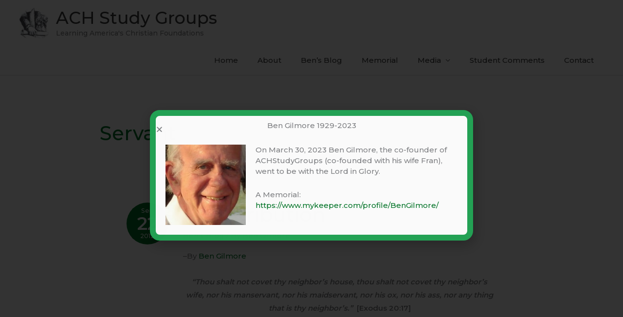

--- FILE ---
content_type: application/javascript
request_url: https://stats.jondsites.com/wp-content/plugins/wp-wplytic/wplytic/server/helpers/getIP.php
body_size: -296
content:
wplytic_myIP='18.117.11.232';